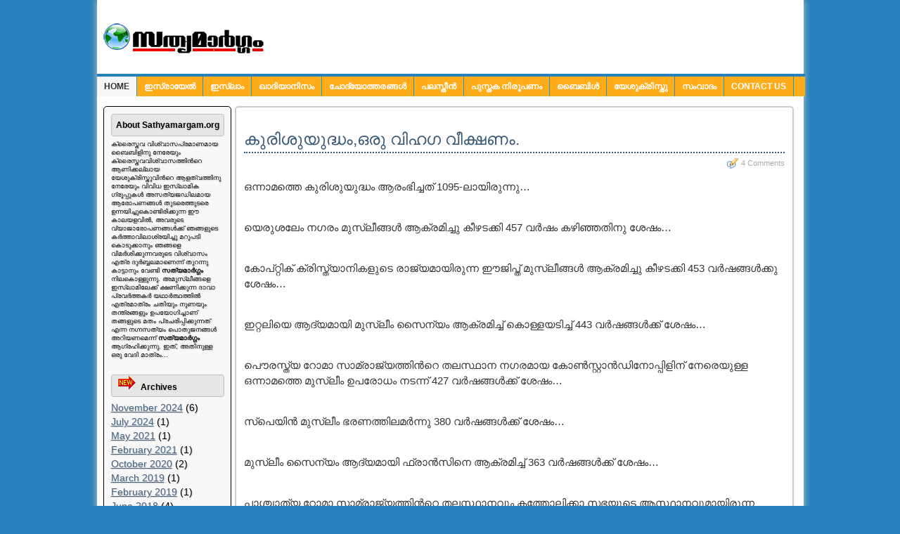

--- FILE ---
content_type: text/html; charset=UTF-8
request_url: https://sathyamargam.org/2016/05/%E0%B4%95%E0%B5%81%E0%B4%B0%E0%B4%BF%E0%B4%B6%E0%B5%81%E0%B4%AF%E0%B5%81%E0%B4%A6%E0%B5%8D%E0%B4%A7%E0%B4%82%E0%B4%92%E0%B4%B0%E0%B5%81-%E0%B4%B5%E0%B4%BF%E0%B4%B9%E0%B4%97-%E0%B4%B5%E0%B5%80/
body_size: 10963
content:
<!DOCTYPE html PUBLIC "-//W3C//DTD XHTML 1.0 Strict//EN" "http://www.w3.org/TR/xhtml1/DTD/xhtml1-strict.dtd">
<html xmlns="http://www.w3.org/1999/xhtml" lang="en-US">
<head profile="http://gmpg.org/xfn/11">

<meta http-equiv="Content-Type" content="text/html; charset=UTF-8" />

<title>Sathyamargam -  &raquo; കുരിശുയുദ്ധം,ഒരു വിഹഗ വീക്ഷണം. 
</title>

<link rel="stylesheet" href="https://sathyamargam.org/wp-content/themes/sathyamargam/style.css" type="text/css" media="screen" />
<!--<link rel="alternate" type="application/rss+xml" title="Sathyamargam RSS Feed" href="https://sathyamargam.org/feed/" />
<link rel="pingback" href="https://sathyamargam.org/xmlrpc.php" />-->

<script src="https://sathyamargam.org/wp-content/themes/sathyamargam/js/heightMatch.js" type="text/javascript"></script>
<script src="https://sathyamargam.org/wp-content/themes/sathyamargam/js/topmenudynamic.js" type="text/javascript"></script>
<script src="https://sathyamargam.org/wp-content/themes/sathyamargam/js/dropdown.js" type="text/javascript"></script>

<meta name='robots' content='max-image-preview:large' />
<link rel="alternate" type="application/rss+xml" title="Sathyamargam &raquo; കുരിശുയുദ്ധം,ഒരു വിഹഗ വീക്ഷണം. Comments Feed" href="https://sathyamargam.org/2016/05/%e0%b4%95%e0%b5%81%e0%b4%b0%e0%b4%bf%e0%b4%b6%e0%b5%81%e0%b4%af%e0%b5%81%e0%b4%a6%e0%b5%8d%e0%b4%a7%e0%b4%82%e0%b4%92%e0%b4%b0%e0%b5%81-%e0%b4%b5%e0%b4%bf%e0%b4%b9%e0%b4%97-%e0%b4%b5%e0%b5%80/feed/" />
<link rel="alternate" title="oEmbed (JSON)" type="application/json+oembed" href="https://sathyamargam.org/wp-json/oembed/1.0/embed?url=https%3A%2F%2Fsathyamargam.org%2F2016%2F05%2F%25e0%25b4%2595%25e0%25b5%2581%25e0%25b4%25b0%25e0%25b4%25bf%25e0%25b4%25b6%25e0%25b5%2581%25e0%25b4%25af%25e0%25b5%2581%25e0%25b4%25a6%25e0%25b5%258d%25e0%25b4%25a7%25e0%25b4%2582%25e0%25b4%2592%25e0%25b4%25b0%25e0%25b5%2581-%25e0%25b4%25b5%25e0%25b4%25bf%25e0%25b4%25b9%25e0%25b4%2597-%25e0%25b4%25b5%25e0%25b5%2580%2F" />
<link rel="alternate" title="oEmbed (XML)" type="text/xml+oembed" href="https://sathyamargam.org/wp-json/oembed/1.0/embed?url=https%3A%2F%2Fsathyamargam.org%2F2016%2F05%2F%25e0%25b4%2595%25e0%25b5%2581%25e0%25b4%25b0%25e0%25b4%25bf%25e0%25b4%25b6%25e0%25b5%2581%25e0%25b4%25af%25e0%25b5%2581%25e0%25b4%25a6%25e0%25b5%258d%25e0%25b4%25a7%25e0%25b4%2582%25e0%25b4%2592%25e0%25b4%25b0%25e0%25b5%2581-%25e0%25b4%25b5%25e0%25b4%25bf%25e0%25b4%25b9%25e0%25b4%2597-%25e0%25b4%25b5%25e0%25b5%2580%2F&#038;format=xml" />
<style id='wp-img-auto-sizes-contain-inline-css' type='text/css'>
img:is([sizes=auto i],[sizes^="auto," i]){contain-intrinsic-size:3000px 1500px}
/*# sourceURL=wp-img-auto-sizes-contain-inline-css */
</style>
<style id='wp-emoji-styles-inline-css' type='text/css'>

	img.wp-smiley, img.emoji {
		display: inline !important;
		border: none !important;
		box-shadow: none !important;
		height: 1em !important;
		width: 1em !important;
		margin: 0 0.07em !important;
		vertical-align: -0.1em !important;
		background: none !important;
		padding: 0 !important;
	}
/*# sourceURL=wp-emoji-styles-inline-css */
</style>
<style id='wp-block-library-inline-css' type='text/css'>
:root{--wp-block-synced-color:#7a00df;--wp-block-synced-color--rgb:122,0,223;--wp-bound-block-color:var(--wp-block-synced-color);--wp-editor-canvas-background:#ddd;--wp-admin-theme-color:#007cba;--wp-admin-theme-color--rgb:0,124,186;--wp-admin-theme-color-darker-10:#006ba1;--wp-admin-theme-color-darker-10--rgb:0,107,160.5;--wp-admin-theme-color-darker-20:#005a87;--wp-admin-theme-color-darker-20--rgb:0,90,135;--wp-admin-border-width-focus:2px}@media (min-resolution:192dpi){:root{--wp-admin-border-width-focus:1.5px}}.wp-element-button{cursor:pointer}:root .has-very-light-gray-background-color{background-color:#eee}:root .has-very-dark-gray-background-color{background-color:#313131}:root .has-very-light-gray-color{color:#eee}:root .has-very-dark-gray-color{color:#313131}:root .has-vivid-green-cyan-to-vivid-cyan-blue-gradient-background{background:linear-gradient(135deg,#00d084,#0693e3)}:root .has-purple-crush-gradient-background{background:linear-gradient(135deg,#34e2e4,#4721fb 50%,#ab1dfe)}:root .has-hazy-dawn-gradient-background{background:linear-gradient(135deg,#faaca8,#dad0ec)}:root .has-subdued-olive-gradient-background{background:linear-gradient(135deg,#fafae1,#67a671)}:root .has-atomic-cream-gradient-background{background:linear-gradient(135deg,#fdd79a,#004a59)}:root .has-nightshade-gradient-background{background:linear-gradient(135deg,#330968,#31cdcf)}:root .has-midnight-gradient-background{background:linear-gradient(135deg,#020381,#2874fc)}:root{--wp--preset--font-size--normal:16px;--wp--preset--font-size--huge:42px}.has-regular-font-size{font-size:1em}.has-larger-font-size{font-size:2.625em}.has-normal-font-size{font-size:var(--wp--preset--font-size--normal)}.has-huge-font-size{font-size:var(--wp--preset--font-size--huge)}.has-text-align-center{text-align:center}.has-text-align-left{text-align:left}.has-text-align-right{text-align:right}.has-fit-text{white-space:nowrap!important}#end-resizable-editor-section{display:none}.aligncenter{clear:both}.items-justified-left{justify-content:flex-start}.items-justified-center{justify-content:center}.items-justified-right{justify-content:flex-end}.items-justified-space-between{justify-content:space-between}.screen-reader-text{border:0;clip-path:inset(50%);height:1px;margin:-1px;overflow:hidden;padding:0;position:absolute;width:1px;word-wrap:normal!important}.screen-reader-text:focus{background-color:#ddd;clip-path:none;color:#444;display:block;font-size:1em;height:auto;left:5px;line-height:normal;padding:15px 23px 14px;text-decoration:none;top:5px;width:auto;z-index:100000}html :where(.has-border-color){border-style:solid}html :where([style*=border-top-color]){border-top-style:solid}html :where([style*=border-right-color]){border-right-style:solid}html :where([style*=border-bottom-color]){border-bottom-style:solid}html :where([style*=border-left-color]){border-left-style:solid}html :where([style*=border-width]){border-style:solid}html :where([style*=border-top-width]){border-top-style:solid}html :where([style*=border-right-width]){border-right-style:solid}html :where([style*=border-bottom-width]){border-bottom-style:solid}html :where([style*=border-left-width]){border-left-style:solid}html :where(img[class*=wp-image-]){height:auto;max-width:100%}:where(figure){margin:0 0 1em}html :where(.is-position-sticky){--wp-admin--admin-bar--position-offset:var(--wp-admin--admin-bar--height,0px)}@media screen and (max-width:600px){html :where(.is-position-sticky){--wp-admin--admin-bar--position-offset:0px}}

/*# sourceURL=wp-block-library-inline-css */
</style><style id='global-styles-inline-css' type='text/css'>
:root{--wp--preset--aspect-ratio--square: 1;--wp--preset--aspect-ratio--4-3: 4/3;--wp--preset--aspect-ratio--3-4: 3/4;--wp--preset--aspect-ratio--3-2: 3/2;--wp--preset--aspect-ratio--2-3: 2/3;--wp--preset--aspect-ratio--16-9: 16/9;--wp--preset--aspect-ratio--9-16: 9/16;--wp--preset--color--black: #000000;--wp--preset--color--cyan-bluish-gray: #abb8c3;--wp--preset--color--white: #ffffff;--wp--preset--color--pale-pink: #f78da7;--wp--preset--color--vivid-red: #cf2e2e;--wp--preset--color--luminous-vivid-orange: #ff6900;--wp--preset--color--luminous-vivid-amber: #fcb900;--wp--preset--color--light-green-cyan: #7bdcb5;--wp--preset--color--vivid-green-cyan: #00d084;--wp--preset--color--pale-cyan-blue: #8ed1fc;--wp--preset--color--vivid-cyan-blue: #0693e3;--wp--preset--color--vivid-purple: #9b51e0;--wp--preset--gradient--vivid-cyan-blue-to-vivid-purple: linear-gradient(135deg,rgb(6,147,227) 0%,rgb(155,81,224) 100%);--wp--preset--gradient--light-green-cyan-to-vivid-green-cyan: linear-gradient(135deg,rgb(122,220,180) 0%,rgb(0,208,130) 100%);--wp--preset--gradient--luminous-vivid-amber-to-luminous-vivid-orange: linear-gradient(135deg,rgb(252,185,0) 0%,rgb(255,105,0) 100%);--wp--preset--gradient--luminous-vivid-orange-to-vivid-red: linear-gradient(135deg,rgb(255,105,0) 0%,rgb(207,46,46) 100%);--wp--preset--gradient--very-light-gray-to-cyan-bluish-gray: linear-gradient(135deg,rgb(238,238,238) 0%,rgb(169,184,195) 100%);--wp--preset--gradient--cool-to-warm-spectrum: linear-gradient(135deg,rgb(74,234,220) 0%,rgb(151,120,209) 20%,rgb(207,42,186) 40%,rgb(238,44,130) 60%,rgb(251,105,98) 80%,rgb(254,248,76) 100%);--wp--preset--gradient--blush-light-purple: linear-gradient(135deg,rgb(255,206,236) 0%,rgb(152,150,240) 100%);--wp--preset--gradient--blush-bordeaux: linear-gradient(135deg,rgb(254,205,165) 0%,rgb(254,45,45) 50%,rgb(107,0,62) 100%);--wp--preset--gradient--luminous-dusk: linear-gradient(135deg,rgb(255,203,112) 0%,rgb(199,81,192) 50%,rgb(65,88,208) 100%);--wp--preset--gradient--pale-ocean: linear-gradient(135deg,rgb(255,245,203) 0%,rgb(182,227,212) 50%,rgb(51,167,181) 100%);--wp--preset--gradient--electric-grass: linear-gradient(135deg,rgb(202,248,128) 0%,rgb(113,206,126) 100%);--wp--preset--gradient--midnight: linear-gradient(135deg,rgb(2,3,129) 0%,rgb(40,116,252) 100%);--wp--preset--font-size--small: 13px;--wp--preset--font-size--medium: 20px;--wp--preset--font-size--large: 36px;--wp--preset--font-size--x-large: 42px;--wp--preset--spacing--20: 0.44rem;--wp--preset--spacing--30: 0.67rem;--wp--preset--spacing--40: 1rem;--wp--preset--spacing--50: 1.5rem;--wp--preset--spacing--60: 2.25rem;--wp--preset--spacing--70: 3.38rem;--wp--preset--spacing--80: 5.06rem;--wp--preset--shadow--natural: 6px 6px 9px rgba(0, 0, 0, 0.2);--wp--preset--shadow--deep: 12px 12px 50px rgba(0, 0, 0, 0.4);--wp--preset--shadow--sharp: 6px 6px 0px rgba(0, 0, 0, 0.2);--wp--preset--shadow--outlined: 6px 6px 0px -3px rgb(255, 255, 255), 6px 6px rgb(0, 0, 0);--wp--preset--shadow--crisp: 6px 6px 0px rgb(0, 0, 0);}:where(.is-layout-flex){gap: 0.5em;}:where(.is-layout-grid){gap: 0.5em;}body .is-layout-flex{display: flex;}.is-layout-flex{flex-wrap: wrap;align-items: center;}.is-layout-flex > :is(*, div){margin: 0;}body .is-layout-grid{display: grid;}.is-layout-grid > :is(*, div){margin: 0;}:where(.wp-block-columns.is-layout-flex){gap: 2em;}:where(.wp-block-columns.is-layout-grid){gap: 2em;}:where(.wp-block-post-template.is-layout-flex){gap: 1.25em;}:where(.wp-block-post-template.is-layout-grid){gap: 1.25em;}.has-black-color{color: var(--wp--preset--color--black) !important;}.has-cyan-bluish-gray-color{color: var(--wp--preset--color--cyan-bluish-gray) !important;}.has-white-color{color: var(--wp--preset--color--white) !important;}.has-pale-pink-color{color: var(--wp--preset--color--pale-pink) !important;}.has-vivid-red-color{color: var(--wp--preset--color--vivid-red) !important;}.has-luminous-vivid-orange-color{color: var(--wp--preset--color--luminous-vivid-orange) !important;}.has-luminous-vivid-amber-color{color: var(--wp--preset--color--luminous-vivid-amber) !important;}.has-light-green-cyan-color{color: var(--wp--preset--color--light-green-cyan) !important;}.has-vivid-green-cyan-color{color: var(--wp--preset--color--vivid-green-cyan) !important;}.has-pale-cyan-blue-color{color: var(--wp--preset--color--pale-cyan-blue) !important;}.has-vivid-cyan-blue-color{color: var(--wp--preset--color--vivid-cyan-blue) !important;}.has-vivid-purple-color{color: var(--wp--preset--color--vivid-purple) !important;}.has-black-background-color{background-color: var(--wp--preset--color--black) !important;}.has-cyan-bluish-gray-background-color{background-color: var(--wp--preset--color--cyan-bluish-gray) !important;}.has-white-background-color{background-color: var(--wp--preset--color--white) !important;}.has-pale-pink-background-color{background-color: var(--wp--preset--color--pale-pink) !important;}.has-vivid-red-background-color{background-color: var(--wp--preset--color--vivid-red) !important;}.has-luminous-vivid-orange-background-color{background-color: var(--wp--preset--color--luminous-vivid-orange) !important;}.has-luminous-vivid-amber-background-color{background-color: var(--wp--preset--color--luminous-vivid-amber) !important;}.has-light-green-cyan-background-color{background-color: var(--wp--preset--color--light-green-cyan) !important;}.has-vivid-green-cyan-background-color{background-color: var(--wp--preset--color--vivid-green-cyan) !important;}.has-pale-cyan-blue-background-color{background-color: var(--wp--preset--color--pale-cyan-blue) !important;}.has-vivid-cyan-blue-background-color{background-color: var(--wp--preset--color--vivid-cyan-blue) !important;}.has-vivid-purple-background-color{background-color: var(--wp--preset--color--vivid-purple) !important;}.has-black-border-color{border-color: var(--wp--preset--color--black) !important;}.has-cyan-bluish-gray-border-color{border-color: var(--wp--preset--color--cyan-bluish-gray) !important;}.has-white-border-color{border-color: var(--wp--preset--color--white) !important;}.has-pale-pink-border-color{border-color: var(--wp--preset--color--pale-pink) !important;}.has-vivid-red-border-color{border-color: var(--wp--preset--color--vivid-red) !important;}.has-luminous-vivid-orange-border-color{border-color: var(--wp--preset--color--luminous-vivid-orange) !important;}.has-luminous-vivid-amber-border-color{border-color: var(--wp--preset--color--luminous-vivid-amber) !important;}.has-light-green-cyan-border-color{border-color: var(--wp--preset--color--light-green-cyan) !important;}.has-vivid-green-cyan-border-color{border-color: var(--wp--preset--color--vivid-green-cyan) !important;}.has-pale-cyan-blue-border-color{border-color: var(--wp--preset--color--pale-cyan-blue) !important;}.has-vivid-cyan-blue-border-color{border-color: var(--wp--preset--color--vivid-cyan-blue) !important;}.has-vivid-purple-border-color{border-color: var(--wp--preset--color--vivid-purple) !important;}.has-vivid-cyan-blue-to-vivid-purple-gradient-background{background: var(--wp--preset--gradient--vivid-cyan-blue-to-vivid-purple) !important;}.has-light-green-cyan-to-vivid-green-cyan-gradient-background{background: var(--wp--preset--gradient--light-green-cyan-to-vivid-green-cyan) !important;}.has-luminous-vivid-amber-to-luminous-vivid-orange-gradient-background{background: var(--wp--preset--gradient--luminous-vivid-amber-to-luminous-vivid-orange) !important;}.has-luminous-vivid-orange-to-vivid-red-gradient-background{background: var(--wp--preset--gradient--luminous-vivid-orange-to-vivid-red) !important;}.has-very-light-gray-to-cyan-bluish-gray-gradient-background{background: var(--wp--preset--gradient--very-light-gray-to-cyan-bluish-gray) !important;}.has-cool-to-warm-spectrum-gradient-background{background: var(--wp--preset--gradient--cool-to-warm-spectrum) !important;}.has-blush-light-purple-gradient-background{background: var(--wp--preset--gradient--blush-light-purple) !important;}.has-blush-bordeaux-gradient-background{background: var(--wp--preset--gradient--blush-bordeaux) !important;}.has-luminous-dusk-gradient-background{background: var(--wp--preset--gradient--luminous-dusk) !important;}.has-pale-ocean-gradient-background{background: var(--wp--preset--gradient--pale-ocean) !important;}.has-electric-grass-gradient-background{background: var(--wp--preset--gradient--electric-grass) !important;}.has-midnight-gradient-background{background: var(--wp--preset--gradient--midnight) !important;}.has-small-font-size{font-size: var(--wp--preset--font-size--small) !important;}.has-medium-font-size{font-size: var(--wp--preset--font-size--medium) !important;}.has-large-font-size{font-size: var(--wp--preset--font-size--large) !important;}.has-x-large-font-size{font-size: var(--wp--preset--font-size--x-large) !important;}
/*# sourceURL=global-styles-inline-css */
</style>

<style id='classic-theme-styles-inline-css' type='text/css'>
/*! This file is auto-generated */
.wp-block-button__link{color:#fff;background-color:#32373c;border-radius:9999px;box-shadow:none;text-decoration:none;padding:calc(.667em + 2px) calc(1.333em + 2px);font-size:1.125em}.wp-block-file__button{background:#32373c;color:#fff;text-decoration:none}
/*# sourceURL=/wp-includes/css/classic-themes.min.css */
</style>
<link rel="https://api.w.org/" href="https://sathyamargam.org/wp-json/" /><link rel="alternate" title="JSON" type="application/json" href="https://sathyamargam.org/wp-json/wp/v2/posts/1250" /><link rel="EditURI" type="application/rsd+xml" title="RSD" href="https://sathyamargam.org/xmlrpc.php?rsd" />
<meta name="generator" content="WordPress 6.9" />
<link rel="canonical" href="https://sathyamargam.org/2016/05/%e0%b4%95%e0%b5%81%e0%b4%b0%e0%b4%bf%e0%b4%b6%e0%b5%81%e0%b4%af%e0%b5%81%e0%b4%a6%e0%b5%8d%e0%b4%a7%e0%b4%82%e0%b4%92%e0%b4%b0%e0%b5%81-%e0%b4%b5%e0%b4%bf%e0%b4%b9%e0%b4%97-%e0%b4%b5%e0%b5%80/" />
<link rel='shortlink' href='https://sathyamargam.org/?p=1250' />
<link rel="icon" href="https://sathyamargam.org/wp-content/uploads/2012/08/cropped-logo-32x32.png" sizes="32x32" />
<link rel="icon" href="https://sathyamargam.org/wp-content/uploads/2012/08/cropped-logo-192x192.png" sizes="192x192" />
<link rel="apple-touch-icon" href="https://sathyamargam.org/wp-content/uploads/2012/08/cropped-logo-180x180.png" />
<meta name="msapplication-TileImage" content="https://sathyamargam.org/wp-content/uploads/2012/08/cropped-logo-270x270.png" />
<style>
#wpadminbar {visibility:hidden !important;
display:none; }
html{margin-top:0 !important;}
</style>
<script type="text/javascript">

  var _gaq = _gaq || [];
  _gaq.push(['_setAccount', 'UA-38952362-1']);
  _gaq.push(['_trackPageview']);

  (function() {
    var ga = document.createElement('script'); ga.type = 'text/javascript'; ga.async = true;
    ga.src = ('https:' == document.location.protocol ? 'https://ssl' : 'http://www') + '.google-analytics.com/ga.js';
    var s = document.getElementsByTagName('script')[0]; s.parentNode.insertBefore(ga, s);
  })();

</script>

</head>
<body>

<div id="container">
 

<div class="clear"></div>

 <div id="header">

	<div id="header_logo">
	<h1 class="blogtitle"><a href="https://sathyamargam.org/" title="Sathyamargam"><img src="https://sathyamargam.org/images/logo.png" border="0" title="sathyamargam"/></a></h1>
	<div class="description">  </div>

	</div>
    

<div class="clear"></div>


</div>

 <div id="bar">

	<ul id="catmenu">
	<li class="current-cat"><a href="https://sathyamargam.org/">Home</a></li>
		<li class="cat-item cat-item-30"><a href="https://sathyamargam.org/category/%e0%b4%87%e0%b4%b8%e0%b5%8d%e0%b4%b0%e0%b4%be%e0%b4%af%e0%b5%87%e0%b4%b2%e0%b5%8d%e2%80%8d/">ഇസ്രായേല്‍</a>
</li>
	<li class="cat-item cat-item-1"><a href="https://sathyamargam.org/category/%e0%b4%87%e0%b4%b8%e0%b5%8d%e0%b4%b2%e0%b4%be%e0%b4%82/">ഇസ്ലാം</a>
<ul class='children'>
	<li class="cat-item cat-item-10"><a href="https://sathyamargam.org/category/%e0%b4%87%e0%b4%b8%e0%b5%8d%e0%b4%b2%e0%b4%be%e0%b4%82/%e0%b4%85%e0%b4%b3%e0%b5%8d%e0%b4%b3%e0%b4%be%e0%b4%b9%e0%b5%81/">അള്ളാഹു</a>
</li>
	<li class="cat-item cat-item-16"><a href="https://sathyamargam.org/category/%e0%b4%87%e0%b4%b8%e0%b5%8d%e0%b4%b2%e0%b4%be%e0%b4%82/%e0%b4%87%e0%b4%b8%e0%b5%8d%e0%b4%b2%e0%b4%be%e0%b4%ae%e0%b4%bf%e0%b4%95-%e0%b4%a8%e0%b5%81%e0%b4%a3%e0%b4%95%e0%b4%b3%e0%b5%8d%e2%80%8d/">ഇസ്ലാമിക നുണകള്‍</a>
</li>
	<li class="cat-item cat-item-11"><a href="https://sathyamargam.org/category/%e0%b4%87%e0%b4%b8%e0%b5%8d%e0%b4%b2%e0%b4%be%e0%b4%82/%e0%b4%96%e0%b5%81%e0%b4%b0%e0%b5%8d%e2%80%8d%e0%b4%86%e0%b4%a8%e0%b5%8d%e2%80%8d/">ഖുര്‍ആന്‍</a>
</li>
	<li class="cat-item cat-item-40"><a href="https://sathyamargam.org/category/%e0%b4%87%e0%b4%b8%e0%b5%8d%e0%b4%b2%e0%b4%be%e0%b4%82/%e0%b4%ae%e0%b4%b2%e0%b4%ac%e0%b4%be%e0%b4%b0%e0%b5%8d-%e0%b4%9c%e0%b4%bf%e0%b4%b9%e0%b4%be%e0%b4%a6%e0%b5%8d/">മലബാര്‍ ജിഹാദ്</a>
</li>
	<li class="cat-item cat-item-7"><a href="https://sathyamargam.org/category/%e0%b4%87%e0%b4%b8%e0%b5%8d%e0%b4%b2%e0%b4%be%e0%b4%82/%e0%b4%ae%e0%b5%81%e0%b4%b9%e0%b4%ae%e0%b5%8d%e0%b4%ae%e0%b4%a6%e0%b5%8d%e2%80%8c/">മുഹമ്മദ്‌</a>
</li>
</ul>
</li>
	<li class="cat-item cat-item-35"><a href="https://sathyamargam.org/category/%e0%b4%96%e0%b4%be%e0%b4%a6%e0%b4%bf%e0%b4%af%e0%b4%be%e0%b4%a8%e0%b4%bf%e0%b4%b8%e0%b4%82/">ഖാദിയാനിസം</a>
</li>
	<li class="cat-item cat-item-4"><a href="https://sathyamargam.org/category/%e0%b4%9a%e0%b5%8b%e0%b4%a6%e0%b5%8d%e0%b4%af%e0%b5%8b%e0%b4%a4%e0%b5%8d%e0%b4%a4%e0%b4%b0%e0%b4%99%e0%b5%8d%e0%b4%99%e0%b4%b3%e0%b5%8d%e2%80%8d/">ചോദ്യോത്തരങ്ങള്‍</a>
<ul class='children'>
	<li class="cat-item cat-item-14"><a href="https://sathyamargam.org/category/%e0%b4%9a%e0%b5%8b%e0%b4%a6%e0%b5%8d%e0%b4%af%e0%b5%8b%e0%b4%a4%e0%b5%8d%e0%b4%a4%e0%b4%b0%e0%b4%99%e0%b5%8d%e0%b4%99%e0%b4%b3%e0%b5%8d%e2%80%8d/%e0%b4%96%e0%b5%81%e0%b4%b0%e0%b5%8d%e2%80%8d%e0%b4%86%e0%b4%a8%e0%b5%8d%e2%80%8d-%e0%b4%9a%e0%b5%8b%e0%b4%a6%e0%b5%8d%e0%b4%af%e0%b5%8b%e0%b4%a4%e0%b5%8d%e0%b4%a4%e0%b4%b0%e0%b4%99%e0%b5%8d%e0%b4%99%/">ഖുര്‍ആന്‍</a>
</li>
	<li class="cat-item cat-item-13"><a href="https://sathyamargam.org/category/%e0%b4%9a%e0%b5%8b%e0%b4%a6%e0%b5%8d%e0%b4%af%e0%b5%8b%e0%b4%a4%e0%b5%8d%e0%b4%a4%e0%b4%b0%e0%b4%99%e0%b5%8d%e0%b4%99%e0%b4%b3%e0%b5%8d%e2%80%8d/%e0%b4%ac%e0%b5%88%e0%b4%ac%e0%b4%bf%e0%b4%b3%e0%b5%8d%e2%80%8d-%e0%b4%9a%e0%b5%8b%e0%b4%a6%e0%b5%8d%e0%b4%af%e0%b5%8b%e0%b4%a4%e0%b5%8d%e0%b4%a4%e0%b4%b0%e0%b4%99%e0%b5%8d%e0%b4%99%e0%b4%b3%e0%b5%8d%/">ബൈബിള്‍</a>
</li>
</ul>
</li>
	<li class="cat-item cat-item-29"><a href="https://sathyamargam.org/category/%e0%b4%aa%e0%b4%b2%e0%b4%b8%e0%b5%8d%e0%b4%a4%e0%b5%80%e0%b4%a8%e0%b5%8d%e2%80%8d/">പലസ്തീന്‍</a>
</li>
	<li class="cat-item cat-item-5"><a href="https://sathyamargam.org/category/%e0%b4%aa%e0%b5%81%e0%b4%b8%e0%b5%8d%e0%b4%a4%e0%b4%95-%e0%b4%a8%e0%b4%bf%e0%b4%b0%e0%b5%82%e0%b4%aa%e0%b4%a3%e0%b4%82/">പുസ്തക നിരൂപണം</a>
</li>
	<li class="cat-item cat-item-6"><a href="https://sathyamargam.org/category/%e0%b4%ac%e0%b5%88%e0%b4%ac%e0%b4%bf%e0%b4%b3%e0%b5%8d%e2%80%8d/">ബൈബിള്‍</a>
<ul class='children'>
	<li class="cat-item cat-item-24"><a href="https://sathyamargam.org/category/%e0%b4%ac%e0%b5%88%e0%b4%ac%e0%b4%bf%e0%b4%b3%e0%b5%8d%e2%80%8d/%e0%b4%a6%e0%b5%88%e0%b4%b5%e0%b4%82/">ദൈവം</a>
</li>
	<li class="cat-item cat-item-17"><a href="https://sathyamargam.org/category/%e0%b4%ac%e0%b5%88%e0%b4%ac%e0%b4%bf%e0%b4%b3%e0%b5%8d%e2%80%8d/%e0%b4%a8%e0%b5%8d%e0%b4%af%e0%b4%be%e0%b4%af%e0%b4%aa%e0%b5%8d%e0%b4%b0%e0%b4%ae%e0%b4%be%e0%b4%a3%e0%b4%82/">ന്യായപ്രമാണം</a>
</li>
	<li class="cat-item cat-item-26"><a href="https://sathyamargam.org/category/%e0%b4%ac%e0%b5%88%e0%b4%ac%e0%b4%bf%e0%b4%b3%e0%b5%8d%e2%80%8d/%e0%b4%aa%e0%b5%97%e0%b4%b2%e0%b5%8b%e0%b4%b8%e0%b5%8d%e2%80%8c-%e0%b4%85%e0%b4%aa%e0%b5%8d%e0%b4%aa%e0%b5%8b%e0%b4%b8%e0%b5%8d%e0%b4%a4%e0%b4%b2%e0%b4%a8%e0%b5%8d%e2%80%8d/">പൗലോസ്‌ അപ്പോസ്തലന്‍</a>
</li>
	<li class="cat-item cat-item-18"><a href="https://sathyamargam.org/category/%e0%b4%ac%e0%b5%88%e0%b4%ac%e0%b4%bf%e0%b4%b3%e0%b5%8d%e2%80%8d/%e0%b4%af%e0%b5%81%e0%b4%a6%e0%b5%8d%e0%b4%a7%e0%b4%82/">യുദ്ധം</a>
</li>
	<li class="cat-item cat-item-28"><a href="https://sathyamargam.org/category/%e0%b4%ac%e0%b5%88%e0%b4%ac%e0%b4%bf%e0%b4%b3%e0%b5%8d%e2%80%8d/%e0%b4%b0%e0%b4%95%e0%b5%8d%e0%b4%a4%e0%b4%b8%e0%b4%be%e0%b4%95%e0%b5%8d%e0%b4%b7%e0%b4%bf%e0%b4%95%e0%b4%b3%e0%b5%8d%e2%80%8d/">രക്തസാക്ഷികള്‍</a>
</li>
	<li class="cat-item cat-item-8"><a href="https://sathyamargam.org/category/%e0%b4%ac%e0%b5%88%e0%b4%ac%e0%b4%bf%e0%b4%b3%e0%b5%8d%e2%80%8d/%e0%b4%b8%e0%b5%8d%e0%b4%a4%e0%b5%8d%e0%b4%b0%e0%b5%80%e0%b4%95%e0%b4%b3%e0%b5%8d%e2%80%8d-%e0%b4%ac%e0%b5%88%e0%b4%ac%e0%b4%bf%e0%b4%b3%e0%b4%bf%e0%b4%b2%e0%b5%8d%e2%80%8d/">സ്ത്രീകള്‍</a>
</li>
</ul>
</li>
	<li class="cat-item cat-item-20"><a href="https://sathyamargam.org/category/%e0%b4%af%e0%b5%87%e0%b4%b6%e0%b5%81%e0%b4%95%e0%b5%8d%e0%b4%b0%e0%b4%bf%e0%b4%b8%e0%b5%8d%e0%b4%a4%e0%b5%81/">യേശുക്രിസ്തു</a>
<ul class='children'>
	<li class="cat-item cat-item-21"><a href="https://sathyamargam.org/category/%e0%b4%af%e0%b5%87%e0%b4%b6%e0%b5%81%e0%b4%95%e0%b5%8d%e0%b4%b0%e0%b4%bf%e0%b4%b8%e0%b5%8d%e0%b4%a4%e0%b5%81/%e0%b4%aa%e0%b4%b4%e0%b4%af%e0%b4%a8%e0%b4%bf%e0%b4%af%e0%b4%ae%e0%b4%a4%e0%b5%8d%e0%b4%a4%e0%b4%bf%e0%b4%b2%e0%b5%8d%e2%80%8d/">പഴയനിയമത്തില്‍</a>
</li>
	<li class="cat-item cat-item-25"><a href="https://sathyamargam.org/category/%e0%b4%af%e0%b5%87%e0%b4%b6%e0%b5%81%e0%b4%95%e0%b5%8d%e0%b4%b0%e0%b4%bf%e0%b4%b8%e0%b5%8d%e0%b4%a4%e0%b5%81/%e0%b4%b5%e0%b4%82%e0%b4%b6%e0%b4%be%e0%b4%b5%e0%b4%b2%e0%b4%bf/">വംശാവലി</a>
</li>
</ul>
</li>
	<li class="cat-item cat-item-27"><a href="https://sathyamargam.org/category/%e0%b4%b8%e0%b4%82%e0%b4%b5%e0%b4%be%e0%b4%a6%e0%b4%82/">സംവാദം</a>
</li>
	<li class="page_item page-item-248"><a href="https://sathyamargam.org/contact-us/">Contact Us</a></li>
<li class="page_item page-item-266"><a href="https://sathyamargam.org/%e0%b4%9a%e0%b5%8b%e0%b4%a6%e0%b5%8d%e0%b4%af%e0%b4%99%e0%b5%8d%e0%b4%99%e0%b4%b3%e0%b5%8d%e2%80%8d/">ചോദ്യങ്ങള്‍</a></li>

	</ul>
	
  <div class="clear"></div>
</div>


 
 
<div id="content">

<div class="main_si_le">

 
 <div id="bloginfobox" style="font-size: 9px;
    line-height: 12px;">
   
    <div class="stylejjss" style="margin-top:0">About Sathyamargam.org</div>
ക്രൈസ്തവ വിശ്വാസപ്രമാണമായ ബൈബിളിനു നേരേയും ക്രൈസ്തവവിശ്വാസത്തിന്‍റെ ആണിക്കല്ലായ യേശുക്രിസ്തുവിന്‍റെ ആളത്വത്തിനു നേരേയും വിവിധ ഇസ്ലാമിക ഗ്രൂപ്പുകള്‍ അസത്യജഡിലമായ ആരോപണങ്ങള്‍ തുടരെത്തുടരെ ഉന്നയിച്ചുകൊണ്ടിരിക്കുന്ന ഈ കാലയളവില്‍, അവരുടെ വ്യാജാരോപണങ്ങള്‍ക്ക് ഞങ്ങളുടെ കര്‍ത്താവിലാശ്രയിച്ചു മറുപടി കൊടുക്കാനും ഞങ്ങളെ വിമര്‍ശിക്കുന്നവരുടെ വിശ്വാസം എത്ര ദുര്‍ബ്ബലമാണെന്ന് തുറന്നു കാട്ടാനും വേണ്ടി <strong>സത്യമാര്‍ഗ്ഗം</strong> നിലകൊള്ളുന്നു. അമുസ്ലീങ്ങളെ ഇസ്ലാമിലേക്ക് ക്ഷണിക്കുന്ന ദാവാ പ്രവര്‍ത്തകര്‍ യഥാര്‍ത്ഥത്തില്‍ എത്രമാത്രം ചതിയും നുണയും തന്ത്രങ്ങളും ഉപയോഗിച്ചാണ് തങ്ങളുടെ മതം പ്രചരിപ്പിക്കുന്നത് എന്ന നഗ്നസത്യം പൊതുജനങ്ങള്‍ അറിയണമെന്ന് <strong>സത്യമാര്‍ഗ്ഗം</strong> ആഗ്രഹിക്കുന്നു. ഇത്, അതിനുള്ള ഒരു വേദി മാത്രം...
     
<div class="stylejjss"><img src="http://www.animatedgif.net/new/new10_e0.gif"> Archives</div>
<div style="font-size:14px !important;    line-height: 20px;">
	<li><a href='https://sathyamargam.org/2024/11/'>November 2024</a>&nbsp;(6)</li>
	<li><a href='https://sathyamargam.org/2024/07/'>July 2024</a>&nbsp;(1)</li>
	<li><a href='https://sathyamargam.org/2021/05/'>May 2021</a>&nbsp;(1)</li>
	<li><a href='https://sathyamargam.org/2021/02/'>February 2021</a>&nbsp;(1)</li>
	<li><a href='https://sathyamargam.org/2020/10/'>October 2020</a>&nbsp;(2)</li>
	<li><a href='https://sathyamargam.org/2019/03/'>March 2019</a>&nbsp;(1)</li>
	<li><a href='https://sathyamargam.org/2019/02/'>February 2019</a>&nbsp;(1)</li>
	<li><a href='https://sathyamargam.org/2018/06/'>June 2018</a>&nbsp;(4)</li>
	<li><a href='https://sathyamargam.org/2017/12/'>December 2017</a>&nbsp;(1)</li>
	<li><a href='https://sathyamargam.org/2017/10/'>October 2017</a>&nbsp;(5)</li>
	<li><a href='https://sathyamargam.org/2017/09/'>September 2017</a>&nbsp;(1)</li>
	<li><a href='https://sathyamargam.org/2017/05/'>May 2017</a>&nbsp;(2)</li>
	<li><a href='https://sathyamargam.org/2017/03/'>March 2017</a>&nbsp;(4)</li>
	<li><a href='https://sathyamargam.org/2017/02/'>February 2017</a>&nbsp;(1)</li>
	<li><a href='https://sathyamargam.org/2017/01/'>January 2017</a>&nbsp;(1)</li>
	<li><a href='https://sathyamargam.org/2016/12/'>December 2016</a>&nbsp;(1)</li>
	<li><a href='https://sathyamargam.org/2016/10/'>October 2016</a>&nbsp;(2)</li>
	<li><a href='https://sathyamargam.org/2016/09/'>September 2016</a>&nbsp;(4)</li>
	<li><a href='https://sathyamargam.org/2016/08/'>August 2016</a>&nbsp;(2)</li>
	<li><a href='https://sathyamargam.org/2016/06/'>June 2016</a>&nbsp;(4)</li>
	<li><a href='https://sathyamargam.org/2016/05/'>May 2016</a>&nbsp;(8)</li>
	<li><a href='https://sathyamargam.org/2016/04/'>April 2016</a>&nbsp;(7)</li>
	<li><a href='https://sathyamargam.org/2015/12/'>December 2015</a>&nbsp;(2)</li>
	<li><a href='https://sathyamargam.org/2015/10/'>October 2015</a>&nbsp;(3)</li>
	<li><a href='https://sathyamargam.org/2015/07/'>July 2015</a>&nbsp;(1)</li>
	<li><a href='https://sathyamargam.org/2015/06/'>June 2015</a>&nbsp;(1)</li>
	<li><a href='https://sathyamargam.org/2015/05/'>May 2015</a>&nbsp;(4)</li>
	<li><a href='https://sathyamargam.org/2015/04/'>April 2015</a>&nbsp;(8)</li>
	<li><a href='https://sathyamargam.org/2015/03/'>March 2015</a>&nbsp;(3)</li>
	<li><a href='https://sathyamargam.org/2015/01/'>January 2015</a>&nbsp;(3)</li>
	<li><a href='https://sathyamargam.org/2014/12/'>December 2014</a>&nbsp;(2)</li>
	<li><a href='https://sathyamargam.org/2014/10/'>October 2014</a>&nbsp;(1)</li>
	<li><a href='https://sathyamargam.org/2014/08/'>August 2014</a>&nbsp;(5)</li>
	<li><a href='https://sathyamargam.org/2014/06/'>June 2014</a>&nbsp;(1)</li>
	<li><a href='https://sathyamargam.org/2014/05/'>May 2014</a>&nbsp;(6)</li>
	<li><a href='https://sathyamargam.org/2014/04/'>April 2014</a>&nbsp;(2)</li>
	<li><a href='https://sathyamargam.org/2014/03/'>March 2014</a>&nbsp;(3)</li>
	<li><a href='https://sathyamargam.org/2014/02/'>February 2014</a>&nbsp;(2)</li>
	<li><a href='https://sathyamargam.org/2014/01/'>January 2014</a>&nbsp;(3)</li>
	<li><a href='https://sathyamargam.org/2013/12/'>December 2013</a>&nbsp;(7)</li>
	<li><a href='https://sathyamargam.org/2013/11/'>November 2013</a>&nbsp;(3)</li>
	<li><a href='https://sathyamargam.org/2013/10/'>October 2013</a>&nbsp;(7)</li>
	<li><a href='https://sathyamargam.org/2013/09/'>September 2013</a>&nbsp;(2)</li>
	<li><a href='https://sathyamargam.org/2013/08/'>August 2013</a>&nbsp;(2)</li>
	<li><a href='https://sathyamargam.org/2013/07/'>July 2013</a>&nbsp;(3)</li>
	<li><a href='https://sathyamargam.org/2013/05/'>May 2013</a>&nbsp;(4)</li>
	<li><a href='https://sathyamargam.org/2013/04/'>April 2013</a>&nbsp;(7)</li>
	<li><a href='https://sathyamargam.org/2013/03/'>March 2013</a>&nbsp;(4)</li>
	<li><a href='https://sathyamargam.org/2013/02/'>February 2013</a>&nbsp;(5)</li>
	<li><a href='https://sathyamargam.org/2013/01/'>January 2013</a>&nbsp;(3)</li>
	<li><a href='https://sathyamargam.org/2012/11/'>November 2012</a>&nbsp;(1)</li>
	<li><a href='https://sathyamargam.org/2012/10/'>October 2012</a>&nbsp;(3)</li>
	<li><a href='https://sathyamargam.org/2012/08/'>August 2012</a>&nbsp;(5)</li>
	<li><a href='https://sathyamargam.org/2012/07/'>July 2012</a>&nbsp;(16)</li>
	<li><a href='https://sathyamargam.org/2012/06/'>June 2012</a>&nbsp;(5)</li>
	<li><a href='https://sathyamargam.org/2012/05/'>May 2012</a>&nbsp;(10)</li>


<select name="archive-dropdown" onchange="document.location.href=this.options[this.selectedIndex].value;">
  <option value="">Select Month</option> 
  	<option value='https://sathyamargam.org/2024/11/'> November 2024 &nbsp;(6)</option>
	<option value='https://sathyamargam.org/2024/07/'> July 2024 &nbsp;(1)</option>
	<option value='https://sathyamargam.org/2021/05/'> May 2021 &nbsp;(1)</option>
	<option value='https://sathyamargam.org/2021/02/'> February 2021 &nbsp;(1)</option>
	<option value='https://sathyamargam.org/2020/10/'> October 2020 &nbsp;(2)</option>
	<option value='https://sathyamargam.org/2019/03/'> March 2019 &nbsp;(1)</option>
	<option value='https://sathyamargam.org/2019/02/'> February 2019 &nbsp;(1)</option>
	<option value='https://sathyamargam.org/2018/06/'> June 2018 &nbsp;(4)</option>
	<option value='https://sathyamargam.org/2017/12/'> December 2017 &nbsp;(1)</option>
	<option value='https://sathyamargam.org/2017/10/'> October 2017 &nbsp;(5)</option>
	<option value='https://sathyamargam.org/2017/09/'> September 2017 &nbsp;(1)</option>
	<option value='https://sathyamargam.org/2017/05/'> May 2017 &nbsp;(2)</option>
	<option value='https://sathyamargam.org/2017/03/'> March 2017 &nbsp;(4)</option>
	<option value='https://sathyamargam.org/2017/02/'> February 2017 &nbsp;(1)</option>
	<option value='https://sathyamargam.org/2017/01/'> January 2017 &nbsp;(1)</option>
	<option value='https://sathyamargam.org/2016/12/'> December 2016 &nbsp;(1)</option>
	<option value='https://sathyamargam.org/2016/10/'> October 2016 &nbsp;(2)</option>
	<option value='https://sathyamargam.org/2016/09/'> September 2016 &nbsp;(4)</option>
	<option value='https://sathyamargam.org/2016/08/'> August 2016 &nbsp;(2)</option>
	<option value='https://sathyamargam.org/2016/06/'> June 2016 &nbsp;(4)</option>
	<option value='https://sathyamargam.org/2016/05/'> May 2016 &nbsp;(8)</option>
	<option value='https://sathyamargam.org/2016/04/'> April 2016 &nbsp;(7)</option>
	<option value='https://sathyamargam.org/2015/12/'> December 2015 &nbsp;(2)</option>
	<option value='https://sathyamargam.org/2015/10/'> October 2015 &nbsp;(3)</option>
	<option value='https://sathyamargam.org/2015/07/'> July 2015 &nbsp;(1)</option>
	<option value='https://sathyamargam.org/2015/06/'> June 2015 &nbsp;(1)</option>
	<option value='https://sathyamargam.org/2015/05/'> May 2015 &nbsp;(4)</option>
	<option value='https://sathyamargam.org/2015/04/'> April 2015 &nbsp;(8)</option>
	<option value='https://sathyamargam.org/2015/03/'> March 2015 &nbsp;(3)</option>
	<option value='https://sathyamargam.org/2015/01/'> January 2015 &nbsp;(3)</option>
	<option value='https://sathyamargam.org/2014/12/'> December 2014 &nbsp;(2)</option>
	<option value='https://sathyamargam.org/2014/10/'> October 2014 &nbsp;(1)</option>
	<option value='https://sathyamargam.org/2014/08/'> August 2014 &nbsp;(5)</option>
	<option value='https://sathyamargam.org/2014/06/'> June 2014 &nbsp;(1)</option>
	<option value='https://sathyamargam.org/2014/05/'> May 2014 &nbsp;(6)</option>
	<option value='https://sathyamargam.org/2014/04/'> April 2014 &nbsp;(2)</option>
	<option value='https://sathyamargam.org/2014/03/'> March 2014 &nbsp;(3)</option>
	<option value='https://sathyamargam.org/2014/02/'> February 2014 &nbsp;(2)</option>
	<option value='https://sathyamargam.org/2014/01/'> January 2014 &nbsp;(3)</option>
	<option value='https://sathyamargam.org/2013/12/'> December 2013 &nbsp;(7)</option>
	<option value='https://sathyamargam.org/2013/11/'> November 2013 &nbsp;(3)</option>
	<option value='https://sathyamargam.org/2013/10/'> October 2013 &nbsp;(7)</option>
	<option value='https://sathyamargam.org/2013/09/'> September 2013 &nbsp;(2)</option>
	<option value='https://sathyamargam.org/2013/08/'> August 2013 &nbsp;(2)</option>
	<option value='https://sathyamargam.org/2013/07/'> July 2013 &nbsp;(3)</option>
	<option value='https://sathyamargam.org/2013/05/'> May 2013 &nbsp;(4)</option>
	<option value='https://sathyamargam.org/2013/04/'> April 2013 &nbsp;(7)</option>
	<option value='https://sathyamargam.org/2013/03/'> March 2013 &nbsp;(4)</option>
	<option value='https://sathyamargam.org/2013/02/'> February 2013 &nbsp;(5)</option>
	<option value='https://sathyamargam.org/2013/01/'> January 2013 &nbsp;(3)</option>
	<option value='https://sathyamargam.org/2012/11/'> November 2012 &nbsp;(1)</option>
	<option value='https://sathyamargam.org/2012/10/'> October 2012 &nbsp;(3)</option>
	<option value='https://sathyamargam.org/2012/08/'> August 2012 &nbsp;(5)</option>
	<option value='https://sathyamargam.org/2012/07/'> July 2012 &nbsp;(16)</option>
	<option value='https://sathyamargam.org/2012/06/'> June 2012 &nbsp;(5)</option>
	<option value='https://sathyamargam.org/2012/05/'> May 2012 &nbsp;(10)</option>
</select>
</div>
    <div class="stylejjss">Like us on facebook</div>

    <iframe src="//www.facebook.com/plugins/likebox.php?href=https%3A%2F%2Fwww.facebook.com%2FSathyamargam.org%3Fskip_nax_wizard%3Dtrue&amp;width=160&amp;height=258&amp;colorscheme=light&amp;show_faces=true&amp;border_color=+&amp;stream=false&amp;header=false&amp;appId=279387532122544" scrolling="no" frameborder="0" style="border:none; overflow:hidden; width:160px; height:258px;" allowTransparency="true"></iframe>
          
 

  <div class="stylejjss">Verse of the Day</div>
            
നിങ്ങളുടെ ഹൃദയം കലങ്ങിപ്പോകരുതു; ദൈവത്തിൽ വിശ്വസിപ്പിൻ, എന്നിലും വിശ്വസിപ്പിൻ.എന്റെ പിതാവിന്റെ ഭവനത്തിൽ അനേകം വാസസ്ഥലങ്ങൾ ഉണ്ടു; ഇല്ലെങ്കിൽ ഞാൻ നിങ്ങളോടു പറയുമായിരുന്നു. ഞാൻ നിങ്ങൾക്കു സ്ഥലം ഒരുക്കുവാൻ പോകുന്നു.
ഞാൻ പോയി നിങ്ങൾക്കു സ്ഥലം ഒരുക്കിയാൽ, ഞാൻ ഇരിക്കുന്ന ഇടത്തു നിങ്ങളും ഇരിക്കേണ്ടതിന്നു പിന്നെയും വന്നു നിങ്ങളെ എന്റെ അടുക്കൽ ചേർത്തുകൊള്ളും(John 14:1-3)

  <div class="stylejjss">Visitors Info </div>
  <a href="http://s05.flagcounter.com/more/1oH"><img src="http://s05.flagcounter.com/count/1oH/bg_FFFFFF/txt_000000/border_CCCCCC/columns_2/maxflags_12/viewers_0/labels_0/pageviews_0/flags_0/" alt="free counters" border="0"></a>   
    </div>

</div> 
	  <div id="column">

			<div class="post" id="post-1250">
		<h1>കുരിശുയുദ്ധം,ഒരു വിഹഗ വീക്ഷണം.</h1>
		<div class="postinfo">
<!--		<div class="info">Posted by <a href="https://sathyamargam.org/author/greenflowers/" title="Posts by sathyasnehi" rel="author">sathyasnehi</a> on 6 May, 2016</div>
-->		<div class="commentnum">4 Comments</div><div class="clear"></div>
		</div>
<!--		<div class="category">This item was filled under [ <a href="https://sathyamargam.org/category/%e0%b4%87%e0%b4%b8%e0%b5%8d%e0%b4%b2%e0%b4%be%e0%b4%82/" rel="category tag">ഇസ്ലാം</a>, <a href="https://sathyamargam.org/category/%e0%b4%87%e0%b4%b8%e0%b5%8d%e0%b4%b2%e0%b4%be%e0%b4%82/%e0%b4%87%e0%b4%b8%e0%b5%8d%e0%b4%b2%e0%b4%be%e0%b4%ae%e0%b4%bf%e0%b4%95-%e0%b4%a8%e0%b5%81%e0%b4%a3%e0%b4%95%e0%b4%b3%e0%b5%8d%e2%80%8d/" rel="category tag">ഇസ്ലാമിക നുണകള്‍</a> ]</div>
-->		<div class="entry">

		<p>ഒന്നാമത്തെ കുരിശുയുദ്ധം ആരംഭിച്ചത് 1095-ലായിരുന്നു&#8230;</p>
<p>&nbsp;</p>
<p>യെരുശലേം നഗരം മുസ്ലീങ്ങള്‍ ആക്രമിച്ചു കീഴടക്കി 457 വര്‍ഷം കഴിഞ്ഞതിനു ശേഷം&#8230;</p>
<p>&nbsp;</p>
<p>കോപ്റ്റിക്‌ ക്രിസ്ത്യാനികളുടെ രാജ്യമായിരുന്ന ഈജിപ്ത് മുസ്ലീങ്ങള്‍ ആക്രമിച്ചു കീഴടക്കി 453 വര്‍ഷങ്ങള്‍ക്കു ശേഷം&#8230;</p>
<p>&nbsp;</p>
<p>ഇറ്റലിയെ ആദ്യമായി മുസ്ലീം സൈന്യം ആക്രമിച്ച് കൊള്ളയടിച്ച് 443 വര്‍ഷങ്ങള്‍ക്ക് ശേഷം&#8230;</p>
<p>&nbsp;</p>
<p>പൌരസ്ത്യ റോമാ സാമ്രാജ്യത്തിന്‍റെ തലസ്ഥാന നഗരമായ കോണ്‍സ്റ്റാന്‍ഡിനോപ്പിളിന് നേരെയുള്ള ഒന്നാമത്തെ മുസ്ലീം ഉപരോധം നടന്ന് 427 വര്‍ഷങ്ങള്‍ക്ക് ശേഷം&#8230;</p>
<p>&nbsp;</p>
<p>സ്പെയിന്‍ മുസ്ലീം ഭരണത്തിലമര്‍ന്നു 380 വര്‍ഷങ്ങള്‍ക്ക് ശേഷം&#8230;</p>
<p>&nbsp;</p>
<p>മുസ്ലീം സൈന്യം ആദ്യമായി ഫ്രാന്‍സിനെ ആക്രമിച്ച് 363 വര്‍ഷങ്ങള്‍ക്ക് ശേഷം&#8230;</p>
<p>&nbsp;</p>
<p>പാശ്ചാത്യ റോമാ സാമ്രാജ്യത്തിന്‍റെ തലസ്ഥാനവും കത്തോലിക്കാ സഭയുടെ ആസ്ഥാനവുമായിരുന്ന റോമാ നഗരം ആദ്യമായി മുസ്ലീം സൈന്യത്താല്‍ ആക്രമിക്കപ്പെട്ടു 249 വര്‍ഷങ്ങള്‍ക്ക് ശേഷം&#8230;</p>
<p>&nbsp;</p>
<p>ആധുനിക യുഗത്തില്‍ ഐ.എസും ബോക്കോ ഹറാമും ചെയ്യുന്നത് പോലെയുള്ള കൂട്ടക്കൊലകളും അടിമപ്പെടുത്തലുകളും നിര്‍ബന്ധിത മതപരിവര്‍ത്തങ്ങളും ക്രൈസ്തവദേവാലയങ്ങള്‍ തകര്‍ക്കലും തകര്‍ക്കാത്തവ പിടിച്ചെടുത്തു മുസ്ലീം പള്ളികളാക്കലും നൂറ്റാണ്ടുകളോളം നിര്‍ബാധം നടന്നതിനു ശേഷം&#8230;</p>
<p>&nbsp;</p>
<p>അന്നത്തെ ക്രിസ്ത്യന്‍ ഭൂപ്രദേശത്തിന്‍റെ മൂന്നില്‍ രണ്ടു ഭാഗങ്ങളും മുസ്ലീം സൈന്യത്തിന്‍റെ കയ്യിലായതിനു ശേഷം&#8230;.</p>
<p>&nbsp;</p>
<p>1095-ല്‍ ഒന്നാമത്തെ കുരിശുയുദ്ധം ആരംഭിച്ചു!!!</p>
<div class="clear"></div>
										
		</div>
			</div>
	
	<!--<div class="post_follow">
		You can follow any responses to this entry through the <a href="https://sathyamargam.org/2016/05/%e0%b4%95%e0%b5%81%e0%b4%b0%e0%b4%bf%e0%b4%b6%e0%b5%81%e0%b4%af%e0%b5%81%e0%b4%a6%e0%b5%8d%e0%b4%a7%e0%b4%82%e0%b4%92%e0%b4%b0%e0%b5%81-%e0%b4%b5%e0%b4%bf%e0%b4%b9%e0%b4%97-%e0%b4%b5%e0%b5%80/feed/">RSS 2.0</a> feed.
				You can <a href="#respond">leave a response</a>, or <a href="https://sathyamargam.org/2016/05/%e0%b4%95%e0%b5%81%e0%b4%b0%e0%b4%bf%e0%b4%b6%e0%b5%81%e0%b4%af%e0%b5%81%e0%b4%a6%e0%b5%8d%e0%b4%a7%e0%b4%82%e0%b4%92%e0%b4%b0%e0%b5%81-%e0%b4%b5%e0%b4%bf%e0%b4%b9%e0%b4%97-%e0%b4%b5%e0%b5%80/trackback/" rel="trackback">trackback</a> from your own site.
			</div>-->

	
<!-- Begin Comments List -->
<div class="commentlistdiv">
<h1 id="comments">4 Comments on &#8220;കുരിശുയുദ്ധം,ഒരു വിഹഗ വീക്ഷണം.&#8221;</h1>
<ul class="commentlist">
<li class="alt" id="comment-8887">

<div class="pane_l">
<div class="c_author">civi varghese</div>
<!--<div class="c_avatar"><img alt='' src='https://secure.gravatar.com/avatar/8f345910f019f762cc285cd9389e2e6cf61eeab6ba92051d52c94dd3fa32138c?s=32&#038;d=mm&#038;r=g' srcset='https://secure.gravatar.com/avatar/8f345910f019f762cc285cd9389e2e6cf61eeab6ba92051d52c94dd3fa32138c?s=64&#038;d=mm&#038;r=g 2x' class='avatar avatar-32 photo' height='32' width='32' decoding='async'/></div>
--><div class="c_date">7 May, 2016, 19:44</div>
<div class="c_approved"></div>
</div>

<div class="pane_r">
<p>the right history</p>
</div>
<div class="clear"></div>

</li>
<li id="comment-9013">

<div class="pane_l">
<div class="c_author">dijo</div>
<!--<div class="c_avatar"><img alt='' src='https://secure.gravatar.com/avatar/4391f1ee34e8457648cdee21e3ce56481ee578d705acdc854087802778c54fea?s=32&#038;d=mm&#038;r=g' srcset='https://secure.gravatar.com/avatar/4391f1ee34e8457648cdee21e3ce56481ee578d705acdc854087802778c54fea?s=64&#038;d=mm&#038;r=g 2x' class='avatar avatar-32 photo' height='32' width='32' decoding='async'/></div>
--><div class="c_date">13 June, 2016, 16:44</div>
<div class="c_approved"></div>
</div>

<div class="pane_r">
<p>hai friends &#8230;.. you are doing a wonderful job &#8230;. thanks..<br />
can i get the videos of &#8216;malayalam&#8217; christian &#8211; muslim debates</p>
</div>
<div class="clear"></div>

</li>
<li class="alt" id="comment-9176">

<div class="pane_l">
<div class="c_author">sathyasnehi</div>
<!--<div class="c_avatar"><img alt='' src='https://secure.gravatar.com/avatar/4d8cc809f311d4e9d8fd64af99156d7560dd067a8870f8b86ee0620fadb86041?s=32&#038;d=mm&#038;r=g' srcset='https://secure.gravatar.com/avatar/4d8cc809f311d4e9d8fd64af99156d7560dd067a8870f8b86ee0620fadb86041?s=64&#038;d=mm&#038;r=g 2x' class='avatar avatar-32 photo' height='32' width='32' decoding='async'/></div>
--><div class="c_date">5 August, 2016, 6:23</div>
<div class="c_approved"></div>
</div>

<div class="pane_r">
<p><a href="http://www.sakshitimes.net/blog/2015/05/19/debate-between-bro-anil-kumar-ayappan-and-muhammad-ali-master-niche-of-truth-malayalam/" rel="nofollow ugc">http://www.sakshitimes.net/blog/2015/05/19/debate-between-bro-anil-kumar-ayappan-and-muhammad-ali-master-niche-of-truth-malayalam/</a></p>
</div>
<div class="clear"></div>

</li>
<li id="comment-9138">

<div class="pane_l">
<div class="c_author">Shaji P.</div>
<!--<div class="c_avatar"><img alt='' src='https://secure.gravatar.com/avatar/e26b84a75cff5fc70ea9c92fece9f3eb300becca2c53d13912709de2b6ea766f?s=32&#038;d=mm&#038;r=g' srcset='https://secure.gravatar.com/avatar/e26b84a75cff5fc70ea9c92fece9f3eb300becca2c53d13912709de2b6ea766f?s=64&#038;d=mm&#038;r=g 2x' class='avatar avatar-32 photo' height='32' width='32' loading='lazy' decoding='async'/></div>
--><div class="c_date">23 July, 2016, 4:41</div>
<div class="c_approved"></div>
</div>

<div class="pane_r">
<p>അതിജീവനത്തിനു കുരിശു യുദ്ധം തികച്ചും  അനിവാര്യം ആയിരുന്നു. നന്ദി അനിൽ ബ്രെതെർ</p>
</div>
<div class="clear"></div>

</li>
</ul>
</div>
<!-- End Comments List -->

<!-- Setup Trackbacks box -->
<!-- End Trackbacks display -->

<!-- Leave a Reply Box -->


<div class="reply">
<h1 id="respond">Leave a Comment</h1>


<form action="https://sathyamargam.org/wp-comments-post.php" method="post" id="commentform">
<fieldset>


<p><input type="text" name="author" id="author" value="" tabindex="1" class="replytext" aria-required='true' />
<label for="author">Name (required)</label></p>

<p><input type="text" name="email" id="email" value="" tabindex="2" class="replytext" aria-required='true' />
<label for="email">Mail (required)</label></p>

<p><input type="text" name="url" id="url" value="" tabindex="3" class="replytext" />
<label for="url">Website</label></p>


<p><textarea name="comment" id="comment" tabindex="4" class="replyarea"></textarea></p>

<p><input name="submit" type="submit" id="submit" tabindex="5" value="Send Comment" class="replybutton" />
<input type="hidden" name="comment_post_ID" value="1250" />
</p>
<p style="display: none;"><input type="hidden" id="akismet_comment_nonce" name="akismet_comment_nonce" value="8cccb3edcc" /></p><p style="display: none !important;" class="akismet-fields-container" data-prefix="ak_"><label>&#916;<textarea name="ak_hp_textarea" cols="45" rows="8" maxlength="100"></textarea></label><input type="hidden" id="ak_js_1" name="ak_js" value="228"/><script>document.getElementById( "ak_js_1" ).setAttribute( "value", ( new Date() ).getTime() );</script></p>
</fieldset>
</form>
</div>
<!-- End Leave a Reply Box -->


	<!--
	<rdf:RDF xmlns:rdf="http://www.w3.org/1999/02/22-rdf-syntax-ns#"
			xmlns:dc="http://purl.org/dc/elements/1.1/"
			xmlns:trackback="http://madskills.com/public/xml/rss/module/trackback/">
		<rdf:Description rdf:about="https://sathyamargam.org/2016/05/%e0%b4%95%e0%b5%81%e0%b4%b0%e0%b4%bf%e0%b4%b6%e0%b5%81%e0%b4%af%e0%b5%81%e0%b4%a6%e0%b5%8d%e0%b4%a7%e0%b4%82%e0%b4%92%e0%b4%b0%e0%b5%81-%e0%b4%b5%e0%b4%bf%e0%b4%b9%e0%b4%97-%e0%b4%b5%e0%b5%80/"
    dc:identifier="https://sathyamargam.org/2016/05/%e0%b4%95%e0%b5%81%e0%b4%b0%e0%b4%bf%e0%b4%b6%e0%b5%81%e0%b4%af%e0%b5%81%e0%b4%a6%e0%b5%8d%e0%b4%a7%e0%b4%82%e0%b4%92%e0%b4%b0%e0%b5%81-%e0%b4%b5%e0%b4%bf%e0%b4%b9%e0%b4%97-%e0%b4%b5%e0%b5%80/"
    dc:title="കുരിശുയുദ്ധം,ഒരു വിഹഗ വീക്ഷണം."
    trackback:ping="https://sathyamargam.org/2016/05/%e0%b4%95%e0%b5%81%e0%b4%b0%e0%b4%bf%e0%b4%b6%e0%b5%81%e0%b4%af%e0%b5%81%e0%b4%a6%e0%b5%8d%e0%b4%a7%e0%b4%82%e0%b4%92%e0%b4%b0%e0%b5%81-%e0%b4%b5%e0%b4%bf%e0%b4%b9%e0%b4%97-%e0%b4%b5%e0%b5%80/trackback/" />
</rdf:RDF>	-->

		
	<!-- Post Navigation -->
	<div class="nav">
	<div class="nav_left"> &laquo; <strong><a href="https://sathyamargam.org/2016/05/%e0%b4%ae%e0%b5%8b%e0%b4%b6%e0%b5%86%e0%b4%af%e0%b5%81%e0%b4%9f%e0%b5%86-%e0%b4%a8%e0%b5%8d%e0%b4%af%e0%b4%be%e0%b4%af%e0%b4%aa%e0%b5%8d%e0%b4%b0%e0%b4%ae%e0%b4%be%e0%b4%a3%e0%b4%b5%e0%b5%81%e0%b4%82/" rel="next">മോശെയുടെ ന്യായപ്രമാണവും ക്രിസ്തുവിന്‍റെ ന്യായപ്രമാണവും</a></strong></div>
	<div class="nav_right"> <strong><a href="https://sathyamargam.org/2016/04/%e0%b4%b8%e0%b5%8d%e0%b4%b5%e0%b4%b2%e0%b4%be%e0%b4%a4%e0%b5%8d%e0%b4%a4%e0%b4%bf%e0%b4%a8%e0%b5%86-%e0%b4%b8%e0%b4%82%e0%b4%ac%e0%b4%a8%e0%b5%8d%e0%b4%a7%e0%b4%bf%e0%b4%9a%e0%b5%8d%e0%b4%9a%e0%b5%8d/" rel="prev">സ്വലാത്തിനെ സംബന്ധിച്ച് ഞങ്ങളുടെ ചില ചോദ്യങ്ങള്‍.</a></strong> &raquo; </div>
	<div class="clear"></div>
	</div>
	<!-- End -->
	
		
	</div>
	

<div class="clear"></div>
</div>

<!-- footer -->
<div id="footer">

<div class="copyright">Copyright &copy; 2012 <a href="http://www.sathyamargam.org" title="Sathyamargam" class="sitename">Sathyamargam</a>. All rights reserved. <a href="https://sathyamargam.org/feed/" class="footrss">Posts Feed</a><!--<a href="https://sathyamargam.org/comments/feed/" class="footrss">Comments Feed</a>--></div>
<div class="credit"> </div>

<div class="clear"></div>
</div>
<!-- end -->

</div>

<script type="speculationrules">
{"prefetch":[{"source":"document","where":{"and":[{"href_matches":"/*"},{"not":{"href_matches":["/wp-*.php","/wp-admin/*","/wp-content/uploads/*","/wp-content/*","/wp-content/plugins/*","/wp-content/themes/sathyamargam/*","/*\\?(.+)"]}},{"not":{"selector_matches":"a[rel~=\"nofollow\"]"}},{"not":{"selector_matches":".no-prefetch, .no-prefetch a"}}]},"eagerness":"conservative"}]}
</script>
<script defer type="text/javascript" src="https://sathyamargam.org/wp-content/plugins/akismet/_inc/akismet-frontend.js?ver=1763011294" id="akismet-frontend-js"></script>
<script id="wp-emoji-settings" type="application/json">
{"baseUrl":"https://s.w.org/images/core/emoji/17.0.2/72x72/","ext":".png","svgUrl":"https://s.w.org/images/core/emoji/17.0.2/svg/","svgExt":".svg","source":{"concatemoji":"https://sathyamargam.org/wp-includes/js/wp-emoji-release.min.js?ver=6.9"}}
</script>
<script type="module">
/* <![CDATA[ */
/*! This file is auto-generated */
const a=JSON.parse(document.getElementById("wp-emoji-settings").textContent),o=(window._wpemojiSettings=a,"wpEmojiSettingsSupports"),s=["flag","emoji"];function i(e){try{var t={supportTests:e,timestamp:(new Date).valueOf()};sessionStorage.setItem(o,JSON.stringify(t))}catch(e){}}function c(e,t,n){e.clearRect(0,0,e.canvas.width,e.canvas.height),e.fillText(t,0,0);t=new Uint32Array(e.getImageData(0,0,e.canvas.width,e.canvas.height).data);e.clearRect(0,0,e.canvas.width,e.canvas.height),e.fillText(n,0,0);const a=new Uint32Array(e.getImageData(0,0,e.canvas.width,e.canvas.height).data);return t.every((e,t)=>e===a[t])}function p(e,t){e.clearRect(0,0,e.canvas.width,e.canvas.height),e.fillText(t,0,0);var n=e.getImageData(16,16,1,1);for(let e=0;e<n.data.length;e++)if(0!==n.data[e])return!1;return!0}function u(e,t,n,a){switch(t){case"flag":return n(e,"\ud83c\udff3\ufe0f\u200d\u26a7\ufe0f","\ud83c\udff3\ufe0f\u200b\u26a7\ufe0f")?!1:!n(e,"\ud83c\udde8\ud83c\uddf6","\ud83c\udde8\u200b\ud83c\uddf6")&&!n(e,"\ud83c\udff4\udb40\udc67\udb40\udc62\udb40\udc65\udb40\udc6e\udb40\udc67\udb40\udc7f","\ud83c\udff4\u200b\udb40\udc67\u200b\udb40\udc62\u200b\udb40\udc65\u200b\udb40\udc6e\u200b\udb40\udc67\u200b\udb40\udc7f");case"emoji":return!a(e,"\ud83e\u1fac8")}return!1}function f(e,t,n,a){let r;const o=(r="undefined"!=typeof WorkerGlobalScope&&self instanceof WorkerGlobalScope?new OffscreenCanvas(300,150):document.createElement("canvas")).getContext("2d",{willReadFrequently:!0}),s=(o.textBaseline="top",o.font="600 32px Arial",{});return e.forEach(e=>{s[e]=t(o,e,n,a)}),s}function r(e){var t=document.createElement("script");t.src=e,t.defer=!0,document.head.appendChild(t)}a.supports={everything:!0,everythingExceptFlag:!0},new Promise(t=>{let n=function(){try{var e=JSON.parse(sessionStorage.getItem(o));if("object"==typeof e&&"number"==typeof e.timestamp&&(new Date).valueOf()<e.timestamp+604800&&"object"==typeof e.supportTests)return e.supportTests}catch(e){}return null}();if(!n){if("undefined"!=typeof Worker&&"undefined"!=typeof OffscreenCanvas&&"undefined"!=typeof URL&&URL.createObjectURL&&"undefined"!=typeof Blob)try{var e="postMessage("+f.toString()+"("+[JSON.stringify(s),u.toString(),c.toString(),p.toString()].join(",")+"));",a=new Blob([e],{type:"text/javascript"});const r=new Worker(URL.createObjectURL(a),{name:"wpTestEmojiSupports"});return void(r.onmessage=e=>{i(n=e.data),r.terminate(),t(n)})}catch(e){}i(n=f(s,u,c,p))}t(n)}).then(e=>{for(const n in e)a.supports[n]=e[n],a.supports.everything=a.supports.everything&&a.supports[n],"flag"!==n&&(a.supports.everythingExceptFlag=a.supports.everythingExceptFlag&&a.supports[n]);var t;a.supports.everythingExceptFlag=a.supports.everythingExceptFlag&&!a.supports.flag,a.supports.everything||((t=a.source||{}).concatemoji?r(t.concatemoji):t.wpemoji&&t.twemoji&&(r(t.twemoji),r(t.wpemoji)))});
//# sourceURL=https://sathyamargam.org/wp-includes/js/wp-emoji-loader.min.js
/* ]]> */
</script>
    
 
</body>
</html>

--- FILE ---
content_type: text/javascript
request_url: https://sathyamargam.org/wp-content/themes/sathyamargam/js/dropdown.js
body_size: -123
content:
window.onload=function()
{
	activateMenu('pagemenu');
	if(document.getElementsByTagName)
	matchHeight();

	activateMenu('catmenu');
	if(document.getElementsByTagName)
	matchHeight();
}

--- FILE ---
content_type: text/javascript
request_url: https://sathyamargam.org/wp-content/themes/sathyamargam/js/topmenudynamic.js
body_size: 147
content:
    activateMenu = function(nav) {
	    if(document.all && document.getElementById(nav).currentStyle){
	        // only MSIE supports document.all
            var navroot = document.getElementById(nav);

            /* Get all the list items within the menu */
            var lis=navroot.getElementsByTagName("LI");
            for(i=0;i<lis.length;i++){
                /* If the LI has another menu level */
                if(lis[i].lastChild.tagName=="UL"){
                    /* assign the function to the LI */
                    lis[i].onmouseover=function(){
                        /* display the inner menu */
                        this.lastChild.style.display="block";
                    }
                    lis[i].onmouseout=function(){
                        this.lastChild.style.display="none";
                    }
                }
            }
        }
    }
